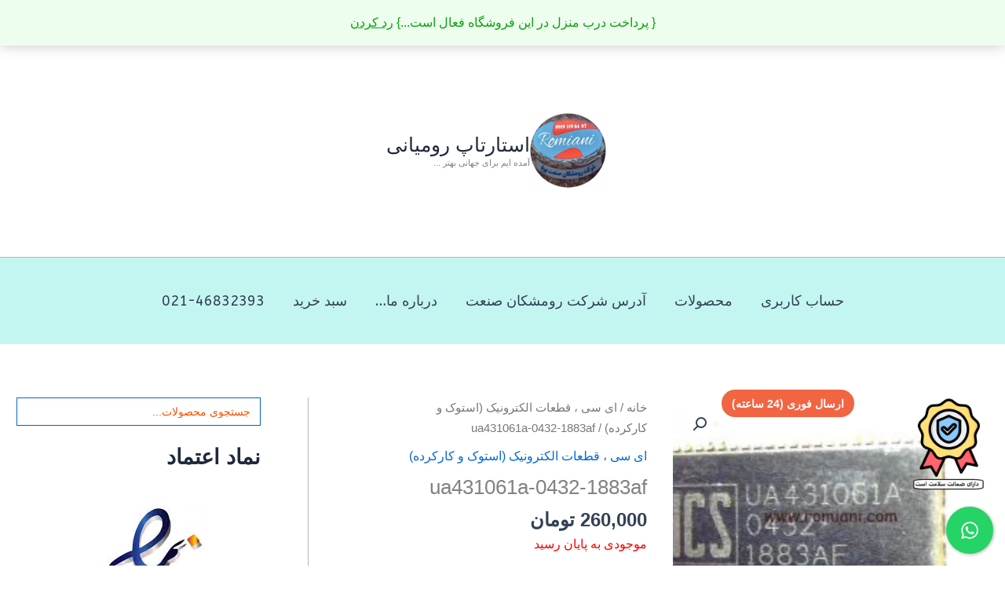

--- FILE ---
content_type: application/javascript
request_url: https://romiani.com/wp-content/plugins/isee-products-extractor/site/static/js/scripts.js?ver=1.0.0
body_size: 581
content:
(function ($) {
  "use strict";
  window.jq = $;
})(jQuery);

jQuery(document).ready(function ($) {});

function uploadDatasheet(event) {
  event.preventDefault();

  const thisBtn = event.target || event.currentTarget;
  const form = document.getElementById("upload_datasheet_frm");
  const formData = new FormData(form);
  if (!formData.get("pdf_name") || !formData.get("pdf_url")) {
    alert("لطفا همه فیلدها را تکمیل کنید");
    return;
  }

  formData.append(
    "nonce",
    document.getElementById("upload_datasheet_nonce").value || null
  );

  jq.ajax({
    type: "POST",
    url: `${WPEI_SITE_AJAX.AJAX_URL}?action=uploadDatasheet`,
    data: formData,
    contentType: false, // prevent jQuery from overriding the Content-Type
    processData: false, // prevent jQuery from processing the data
    beforeSend: () => {
      thisBtn.value = "...";
      thisBtn.disabled = true;
    },
    success: (result, response, xhr) => {
      if (xhr.status !== 200) {
        switch (xhr.status) {
          case 400:
            alert("خطا در بارگذاری. لطفا ورودی های خود را کنترل نمایید");
            break;
          default:
            alert(
              "مشکلی در آپلود فایل بوجود آمد. لطفا دقایقی دیگر مجددا تلاش نمایید!"
            );
            break;
        }
        return;
      }

      alert("درخواست شما با موفقیت ثبت شد.");
      form.reset();
    },
    complete: () => {
      thisBtn.disabled = false;
      thisBtn.value = "ارسال";
    },
    error: function (xhr, status, error) {
      alert("مشکلی در آپلود فایل بوجود آمد. لطفا مجددا تلاش نمایید!");
    },
    timeout: WPEI_SITE_AJAX.REQUEST_TIMEOUT,
  });
}
